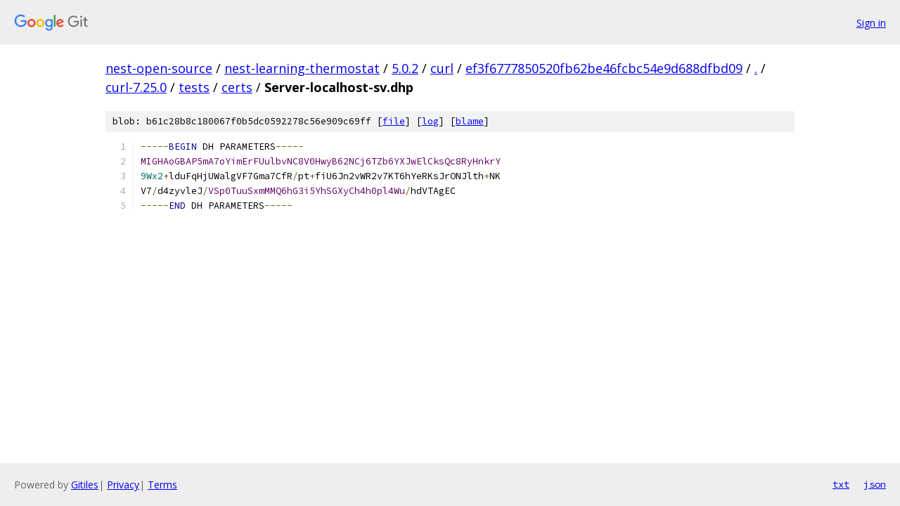

--- FILE ---
content_type: text/html; charset=utf-8
request_url: https://nest-open-source.googlesource.com/nest-learning-thermostat/5.0.2/curl/+/ef3f6777850520fb62be46fcbc54e9d688dfbd09/curl-7.25.0/tests/certs/Server-localhost-sv.dhp
body_size: 1215
content:
<!DOCTYPE html><html lang="en"><head><meta charset="utf-8"><meta name="viewport" content="width=device-width, initial-scale=1"><title>curl-7.25.0/tests/certs/Server-localhost-sv.dhp - nest-learning-thermostat/5.0.2/curl - Git at Google</title><link rel="stylesheet" type="text/css" href="/+static/base.css"><link rel="stylesheet" type="text/css" href="/+static/prettify/prettify.css"><!-- default customHeadTagPart --></head><body class="Site"><header class="Site-header"><div class="Header"><a class="Header-image" href="/"><img src="//www.gstatic.com/images/branding/lockups/2x/lockup_git_color_108x24dp.png" width="108" height="24" alt="Google Git"></a><div class="Header-menu"> <a class="Header-menuItem" href="https://accounts.google.com/AccountChooser?faa=1&amp;continue=https://nest-open-source.googlesource.com/login/nest-learning-thermostat/5.0.2/curl/%2B/ef3f6777850520fb62be46fcbc54e9d688dfbd09/curl-7.25.0/tests/certs/Server-localhost-sv.dhp">Sign in</a> </div></div></header><div class="Site-content"><div class="Container "><div class="Breadcrumbs"><a class="Breadcrumbs-crumb" href="/?format=HTML">nest-open-source</a> / <a class="Breadcrumbs-crumb" href="/nest-learning-thermostat/">nest-learning-thermostat</a> / <a class="Breadcrumbs-crumb" href="/nest-learning-thermostat/5.0.2/">5.0.2</a> / <a class="Breadcrumbs-crumb" href="/nest-learning-thermostat/5.0.2/curl/">curl</a> / <a class="Breadcrumbs-crumb" href="/nest-learning-thermostat/5.0.2/curl/+/ef3f6777850520fb62be46fcbc54e9d688dfbd09">ef3f6777850520fb62be46fcbc54e9d688dfbd09</a> / <a class="Breadcrumbs-crumb" href="/nest-learning-thermostat/5.0.2/curl/+/ef3f6777850520fb62be46fcbc54e9d688dfbd09/">.</a> / <a class="Breadcrumbs-crumb" href="/nest-learning-thermostat/5.0.2/curl/+/ef3f6777850520fb62be46fcbc54e9d688dfbd09/curl-7.25.0">curl-7.25.0</a> / <a class="Breadcrumbs-crumb" href="/nest-learning-thermostat/5.0.2/curl/+/ef3f6777850520fb62be46fcbc54e9d688dfbd09/curl-7.25.0/tests">tests</a> / <a class="Breadcrumbs-crumb" href="/nest-learning-thermostat/5.0.2/curl/+/ef3f6777850520fb62be46fcbc54e9d688dfbd09/curl-7.25.0/tests/certs">certs</a> / <span class="Breadcrumbs-crumb">Server-localhost-sv.dhp</span></div><div class="u-sha1 u-monospace BlobSha1">blob: b61c28b8c180067f0b5dc0592278c56e909c69ff [<a href="/nest-learning-thermostat/5.0.2/curl/+/ef3f6777850520fb62be46fcbc54e9d688dfbd09/curl-7.25.0/tests/certs/Server-localhost-sv.dhp">file</a>] [<a href="/nest-learning-thermostat/5.0.2/curl/+log/ef3f6777850520fb62be46fcbc54e9d688dfbd09/curl-7.25.0/tests/certs/Server-localhost-sv.dhp">log</a>] [<a href="/nest-learning-thermostat/5.0.2/curl/+blame/ef3f6777850520fb62be46fcbc54e9d688dfbd09/curl-7.25.0/tests/certs/Server-localhost-sv.dhp">blame</a>]</div><table class="FileContents"><tr class="u-pre u-monospace FileContents-line"><td class="u-lineNum u-noSelect FileContents-lineNum" data-line-number="1"></td><td class="FileContents-lineContents" id="1"><span class="pun">-----</span><span class="kwd">BEGIN</span><span class="pln"> DH PARAMETERS</span><span class="pun">-----</span></td></tr><tr class="u-pre u-monospace FileContents-line"><td class="u-lineNum u-noSelect FileContents-lineNum" data-line-number="2"></td><td class="FileContents-lineContents" id="2"><span class="typ">MIGHAoGBAP5mA7oYimErFUulbvNC8V0HwyB62NCj6TZb6YXJwElCksQc8RyHnkrY</span></td></tr><tr class="u-pre u-monospace FileContents-line"><td class="u-lineNum u-noSelect FileContents-lineNum" data-line-number="3"></td><td class="FileContents-lineContents" id="3"><span class="lit">9Wx2</span><span class="pun">+</span><span class="pln">lduFqHjUWalgVF7Gma7CfR</span><span class="pun">/</span><span class="pln">pt</span><span class="pun">+</span><span class="pln">fiU6Jn2vWR2v7KT6hYeRKsJrONJlth</span><span class="pun">+</span><span class="pln">NK</span></td></tr><tr class="u-pre u-monospace FileContents-line"><td class="u-lineNum u-noSelect FileContents-lineNum" data-line-number="4"></td><td class="FileContents-lineContents" id="4"><span class="pln">V7</span><span class="pun">/</span><span class="pln">d4zyvleJ</span><span class="pun">/</span><span class="typ">VSp0TuuSxmMMQ6hG3i5YhSGXyCh4h0pl4Wu</span><span class="pun">/</span><span class="pln">hdVTAgEC</span></td></tr><tr class="u-pre u-monospace FileContents-line"><td class="u-lineNum u-noSelect FileContents-lineNum" data-line-number="5"></td><td class="FileContents-lineContents" id="5"><span class="pun">-----</span><span class="kwd">END</span><span class="pln"> DH PARAMETERS</span><span class="pun">-----</span></td></tr></table><script nonce="_744rnYi3q07brG_S7-7eA">for (let lineNumEl of document.querySelectorAll('td.u-lineNum')) {lineNumEl.onclick = () => {window.location.hash = `#${lineNumEl.getAttribute('data-line-number')}`;};}</script></div> <!-- Container --></div> <!-- Site-content --><footer class="Site-footer"><div class="Footer"><span class="Footer-poweredBy">Powered by <a href="https://gerrit.googlesource.com/gitiles/">Gitiles</a>| <a href="https://policies.google.com/privacy">Privacy</a>| <a href="https://policies.google.com/terms">Terms</a></span><span class="Footer-formats"><a class="u-monospace Footer-formatsItem" href="?format=TEXT">txt</a> <a class="u-monospace Footer-formatsItem" href="?format=JSON">json</a></span></div></footer></body></html>